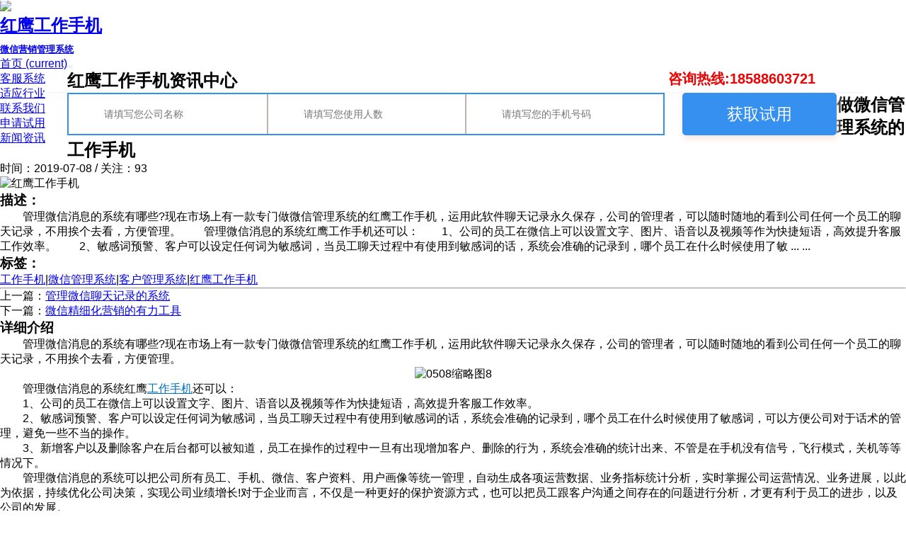

--- FILE ---
content_type: text/html; charset=utf-8
request_url: http://www.remire.cn/a/451.html
body_size: 6174
content:
<!DOCTYPE html>
<html lang="zh-cn">
<head>
<meta charset="utf-8">
<meta name="viewport" content="width=device-width, initial-scale=1, maximum-scale=1, minimum-scale=1, user-scalable=no">
<meta http-equiv="Cache-Control" content="no-transform" />
<meta name="applicable-device" content="pc,wap">
<meta name="MobileOptimized" content="width" />
<meta name="HandheldFriendly" content="true" />
<title>做微信管理系统的工作手机 - 红鹰手机管理系统 www.hongytech.com</title>
    <meta name="keywords" content="">
    <meta name="description" content="">
<script>
		addEventListener("load", function () {
			setTimeout(hideURLbar, 0);
		}, false);

		function hideURLbar() {
			window.scrollTo(0, 1);
		}
	</script>
 
  <link rel="stylesheet" href="http://www.remire.cn/storage/15478/tpl/my_10/css/hp_hf.css">
  
<link href="http://www.remire.cn/storage/15478/tpl/my_10/css/minimal-slider.css" rel='stylesheet' type='text/css' />
<link rel="stylesheet" href="http://www.remire.cn/storage/15478/tpl/my_10/css/bootstrap.css">
<link href="http://www.remire.cn/storage/15478/tpl/my_10/css/style6.css" rel='stylesheet' type='text/css' />
<link rel="stylesheet" href="http://www.remire.cn/storage/15478/tpl/my_10/css/style.css" type="text/css" media="all" />
<link rel="stylesheet" href="http://www.remire.cn/storage/15478/tpl/my_10/css/fontawesome-all.css">
  	<style>
 
		.wrap { width: 100%; margin: 0 auto; }
		.fader{
			padding-top: 32%;
		}
		@media only screen and (min-width: 320px) and (max-width: 1023px) {
			.fader_controls{
				display: none;
			}
          
		}
  
* {
    padding: 0;
    margin: 0;
    font-family: arial, 'microsoft yahei', \5b8b\4f53, sans-serif;
 
}
.zhuce-con {
    margin-top: -85px;
    background: #FFFFFF;
    border: 1px solid #F8F8FC;
    box-shadow: 2px 5px 15px #ededfb;
}
.w-1200 {
    width: 1200px;
    margin: 0 auto;
    position: relative;
}
.zhuce-con-div2 {
 
    height: 60px;
    border: 2px solid #3590ef;
    position: relative;
}

.fl {
    float: left;
}
.zhuce-con-div2 input {
    height: 100%;
    width: 280px;
    float: left;
    border: 0;
    padding-left: 50px;
    font-size: 14px;
}
.zhuce-con-input3 {
    height: 60px;
    width: 218px;
    border-radius: 5px;
    background: #3590ef;
    border: 0;
    margin-left: 25px;
    color: #FFFFFF;
    font-size: 18px;
    cursor: pointer;
    box-shadow: 1px 5px 10px #F7E5E1;
}
.zhuce-con-div3 {
    position: relative;
    top: 22px;
}
.zhuce-con-div3 img {
    margin-right: 13px;
    position: relative;
    top: 1px;
}
.fl {
    float: left;
}
 
.tempWrap {
    max-width: 1920px;
    height: 420px;
    position: absolute !important;
	  overflow: hidden;
    position: relative;
    height: 19px;
}
 
.zhuce-con-div3 {
    position: relative;
    top: 22px;}
*, :after, :before {
    -webkit-box-sizing: border-box;
    box-sizing: border-box;
}	
	.zhuce-con-div4 {
    width: 304px;
    text-align: center;
    margin-right: 20px;
}
	
	.zhuce-con-span {
    color: #94a8e3 !important;}
	.zhuce-con-input2 {
    background: url(http://www.remire.cn/storage/3427/images/20190315/3-1.jpg) 20px center no-repeat;
}
          
@media (max-width: 1200px) {
.w-1200{display: none;}

}
      @media (min-width: 960px) {
.phone{display: none;}

}
</style>
<meta http-equiv="Cache-Control" content="no-siteapp" />
</head>
<body>
<div class="header-top">
<header>
<nav class="navbar navbar-expand-lg navbar-light">
<div class="logo"><img class="fanhui" src="http://www.remire.cn/storage/14205/tpl/my_9/picture/yxph_logo.png" style="
    width: 20%;
">
<h1>
<a class="navbar-brand" href="http://www.remire.cn/">
 红鹰工作手机<br/><span style="font-size:13px;">微信营销管理系统</span></a>
</h1>
</div>
<button class="navbar-toggler" type="button" data-toggle="collapse" data-target="#navbarSupportedContent" aria-controls="navbarSupportedContent" aria-expanded="false" aria-label="Toggle navigation">
<span class="navbar-toggler-icon">
<i class="fas fa-bars"></i>
</span>
</button>
<div class="collapse navbar-collapse fl" id="navbarSupportedContent">
<ul class="navbar-nav ml-lg-auto">
<li class="nav-item active" style="
       background-color: #ffffff;
">
<a class="nav-link" href="http://www.remire.cn/">首页
<span class="sr-only">(current)</span>
</a>
</li>
<li class="nav-item">
<a class="nav-link" href="http://www.remire.cn/#1">客服系统</a>
</li>
<li class="nav-item">
<a class="nav-link" href="http://www.remire.cn/#2">适应行业</a>
</li><li class="nav-item">
<a class="nav-link" href="http://www.remire.cn/#3">联系我们</a>
</li> <li class="nav-item">
<a class="nav-link" href="http://www.remire.cn/#4">申请试用</a>
</li><li class="nav-item">
 <a class="nav-link" href="http://www.remire.cn/a/1">新闻资讯</a>
</li>
</ul>
</div>
<div class="col-md-3 fl mno" style="position: absolute;right: 10%;">
 
<div class="col-md-6 col-4 sign-btn fl ghost">
 
<i class="fas fa-user"></i> <b style="font-size:20px;color: #ec0202;">咨询热线:18588603721 </b>
</div>
</div>
<div class="col-md-1 text-center fl mno">
<div class="search">
<div class="mobile-nav-button">
 
</div>
<div class="overlay overlay-door">
<button type="button" class="overlay-close">
<i class="fa fa-times" aria-hidden="true"></i>
</button>
 
</div>
</div>
</div>
</nav>
</header>
</div>
<section class="inner-page-banner">
<div class="phone" style="padding-top:70px;"><a href="tel:185-8860-3721"><img style="width:100%;" src="http://www.remire.cn/storage/15478/tpl/my_10/images/dianzi999.png" /></a></div>
<div class="page-heading text-center">
<h2>红鹰工作手机资讯中心</h2>
 
</div>
</section>
<section class="partners bg-hui py-4 mno">
 <div class="zhuce-con w-1200" style="
   background: #ffffffa3;
    width:1160px;
  bottom: 0px;
"> 
           <form id="myform" class="form-horizontal" method="post" action="/ask.html" onsubmit="this.url.value=window.location.href">


 <div id="1" class="zhuce-con-div">  
                <div class="zhuce-con-div2 fl" style="z-index: 9999;">
                
				<input type="hidden" name="mAct" value="saveMsg">
				

                <input type="hidden" name="mUrl" id="mUrl">

                <input type="hidden" name="mLang" value="en">
                    <input type="text" name="URL" class="zhuce-con-input2" id="username" placeholder="请填写您公司名称" required="required">
                  <input type="text" name="gjc" class="zhuce-con-input2" id="username" placeholder="请填写您使用人数" required="required" style="border-left: 2px solid #C0B2AF;/*! border-left-style: solid; */">
				   <input type="text" name="tel" class="zhuce-con-input2" id="username" placeholder="请填写您的手机号码" required="required" style="border-left: 2px solid #C0B2AF;/*! border-left-style: solid; */">
                </div>
                 <button type="submit" name="submit" value="Submit" class="zhuce-con-input3 fl" style="
    font-size: 23px;
">获取试用</button>
            </div>  
			</form>
            

        </div>
 
</section>
<section class="Welcome py-5">
<div class="container py-sm-3">
<div class="heading pb-4">
<h1 class="heading mb-2 text-center">做微信管理系统的工作手机   </h1>
<p class="para mb-5 text-center"> 时间：2019-07-08 / 关注：93</p>
</div>
<div class="row">
<div class="col-lg-6 about-img">
<img src="http://www.remire.cn/storage/14205/images/20201125/20201125101128_59088.jpg" alt="红鹰工作手机" class="img-fluid">
</div>
<div class="col-lg-6 about-right mt-lg-0">
<h3>描述：</h3>
　　管理微信消息的系统有哪些?现在市场上有一款专门做微信管理系统的红鹰工作手机，运用此软件聊天记录永久保存，公司的管理者，可以随时随地的看到公司任何一个员工的聊天记录，不用挨个去看，方便管理。　　管理微信消息的系统红鹰工作手机还可以：　　1、公司的员工在微信上可以设置文字、图片、语音以及视频等作为快捷短语，高效提升客服工作效率。　　2、敏感词预警、客户可以设定任何词为敏感词，当员工聊天过程中有使用到敏感词的话，系统会准确的记录到，哪个员工在什么时候使用了敏 ...	... <h3>标签：</h3>
<a href="http://www.remire.cn/">工作手机</a>|<a href="http://www.remire.cn/">微信管理系统</a>|<a href="http://www.remire.cn/">客户管理系统</a>|<a href="http://www.remire.cn/">红鹰工作手机</a>
 
<hr>
<p>上一篇：<a href="http://www.remire.cn/a/450.html">管理微信聊天记录的系统</a></p>
<p>下一篇：<a href="http://www.remire.cn/a/452.html">微信精细化营销的有力工具</a></p>
</div>
<div class="col-md-12 mt-5">
<div class="heading pb-4">
<h3 class="heading mb-2 text-center">详细介绍</h3>
<p class="para mb-5 text-center"></p>
</div>
<p><p>　　管理微信消息的系统有哪些?现在市场上有一款专门做微信管理系统的红鹰工作手机，运用此软件聊天记录永久保存，公司的管理者，可以随时随地的看到公司任何一个员工的聊天记录，不用挨个去看，方便管理。</p><p style="text-align: center"><img src="http://www.remire.cn/storage/15478/article/20210512/1620813075867318.png" title="0508缩略图8" alt="0508缩略图8"/></p><p>　　管理微信消息的系统红鹰<a href="http://www.hongytech.com/" target="_blank" style="color: rgb(0, 112, 192); text-decoration: underline;"><span style="color: rgb(0, 112, 192);">工作手机</span></a>还可以：</p><p>　　1、公司的员工在微信上可以设置文字、图片、语音以及视频等作为快捷短语，高效提升客服工作效率。</p><p>　　2、敏感词预警、客户可以设定任何词为敏感词，当员工聊天过程中有使用到敏感词的话，系统会准确的记录到，哪个员工在什么时候使用了敏感词，可以方便公司对于话术的管理，避免一些不当的操作。</p><p>　　3、新增客户以及删除客户在后台都可以被知道，员工在操作的过程中一旦有出现增加客户、删除的行为，系统会准确的统计出来、不管是在手机没有信号，飞行模式，关机等等情况下。</p><p>　　管理微信消息的系统可以把公司所有员工、手机、微信、客户资料、用户画像等统一管理，自动生成各项运营数据、业务指标统计分析，实时掌握公司运营情况、业务进展，以此为依据，持续优化公司决策，实现公司业绩增长!对于企业而言，不仅是一种更好的保护资源方式，也可以把员工跟客户沟通之间存在的问题进行分析，才更有利于员工的进步，以及公司的发展。</p><p>　　使用管理微信消息的系统红鹰工作手机是大势所趋，所以企业如果想要监管员工微信防止客户流失或者提高客户工作效率可以选择红鹰工作手机，在微信管理上红鹰工作手机是专业的，专为企业的管理而诞生的软件。</p><p><br/></p> </p> </div>
</div>
</div>
</section>
<section class="partners bg-light py-5">
<div class="container">
<div class="row partner-grids text-center">
<div class="col-md-10 col-4 xq">
<p>咨询热线:400-619-9527！</p>
</div>
<div class="col-md-2 col-4 mt-md-0 btn fl box read-wx mt-3">
<a href="http://www.remire.cn/" data-toggle="modal" data-target="#exampleModalCenter3">联系咨询</a>
</div>
</div>
</div>
</section>
<section class="Welcome py-5">
<div class="container py-sm-3">
<div class="heading pb-4">
<h3 class="heading mb-2 text-center"> <span>资讯中心</span></h3>
 
</div>
<div class="welcome-grids row">
<div class="col-lg-4 mb-lg-0 mb-5">
<div class="mb-4 box">
<h3 class="mt-lg-4">公司新闻</h3>
<ul class="list-txt">
  <li>
2021-03-23<a href="http://www.remire.cn/a/876.html">微信管理系统的效果如何	</a>
</li><li>
2021-03-16<a href="http://www.remire.cn/a/875.html">如何运用微信管理软件推进智能营销	</a>
</li><li>
2021-03-16<a href="http://www.remire.cn/a/874.html">红鹰工作手机个性化定制解决方案	</a>
</li><li>
2021-03-16<a href="http://www.remire.cn/a/873.html">企业微信营销管理软件的介绍	</a>
</li><li>
2021-03-10<a href="http://www.remire.cn/a/872.html">红鹰工作手机软件营销精度方面的优势	</a>
</li>
</ul>
</div>
</div>
<div class="col-lg-4 mb-lg-0 mb-5">
<div class="mb-4 box">
<h3 class="mt-lg-4">业界动态</h3>
<ul class="list-txt">
  <li>
2025-09-02<a href="http://www.remire.cn/a/2001.html">红鹰工作手机快捷回复共享优化升级，团队协作	</a>
</li><li>
2025-09-01<a href="http://www.remire.cn/a/2000.html">红鹰工作手机快捷回复智能推荐优化，提高效率	</a>
</li><li>
2025-08-31<a href="http://www.remire.cn/a/1999.html">红鹰工作手机快捷回复协同优化，团队增效	</a>
</li><li>
2025-08-30<a href="http://www.remire.cn/a/1998.html">红鹰工作手机快捷回复智能优化，提升效率	</a>
</li><li>
2025-08-29<a href="http://www.remire.cn/a/1997.html">红鹰工作手机快捷回复共享优化，团队协作	</a>
</li>
 
</ul>
</div>
</div>
<div class="col-lg-4 mb-lg-0 mb-5">
<div class="mb-4 box">
<h3 class="mt-lg-4">最新资讯</h3>
<ul class="list-txt">
  <li>
2025-09-02<a href="http://www.remire.cn/a/2001.html">红鹰工作手机快捷回复共享优化升级，团队协作	</a>
</li><li>
2025-09-01<a href="http://www.remire.cn/a/2000.html">红鹰工作手机快捷回复智能推荐优化，提高效率	</a>
</li><li>
2025-08-31<a href="http://www.remire.cn/a/1999.html">红鹰工作手机快捷回复协同优化，团队增效	</a>
</li><li>
2025-08-30<a href="http://www.remire.cn/a/1998.html">红鹰工作手机快捷回复智能优化，提升效率	</a>
</li><li>
2025-08-29<a href="http://www.remire.cn/a/1997.html">红鹰工作手机快捷回复共享优化，团队协作	</a>
</li>
 
</ul>
</div>
</div>
</div>
</div>
</section>
 
<footer class="hidden-md hidden-sm hidden-xs" id="3">
	<div class="container">
		<div class="row">
			<div class="link col-lg-4">
				<ul class="list-unstyled">
					<li><a href="http://www.remire.cn/#1">客服系统</a></li>
   				<li><a href="http://www.remire.cn/#2">适应行业</a></li>
   				<li><a href="http://www.remire.cn/#4">申请试用</a></li>
   				<li><a href="http://www.remire.cn/a/1">新闻资讯</a></li>
   			 
				</ul>
			</div>	   				
			<div class="info col-lg-4">
				<div class="top">
					<img src="http://www.remire.cn/storage/15478/tpl/my_10/picture/hp_f_logo.png" class="img-responsive">红鹰系统<span>让企业管理更透明</span>
				</div>
				<div class="mid">联系我们</div>
				<div class="btm">公众号：红鹰工作手机 → 扫描右侧二维码关注免费体验</div>
				<div class="btm">客服电话：185-8860-3721 </div>
				<div class="btm">地址：广州天河区</div>
			</div>
			<div class="ewm">微信扫码关注了解更多<img src="http://www.remire.cn/storage/15478/tpl/my_10/picture/footer_ewm.jpg" class="img-responsive center-block"></div>
		</div>
	</div>   		
</footer>
<section class="copyright">
	<div class="container">
		<a href="http://www.i8899.cn/sitemap.xml" rel="nofollow" class="hidden-sm hidden-xs" target="_blank">CopyRight ©2020  红鹰软件</a>
		<a href="http://www.i8899.cn/sitemap.xml" rel="nofollow" class="hidden-lg hidden-md" target="_blank">CopyRight ©2020  红鹰软件</a>
	</div>
</section>
<div style="display: none;">
 
 
     
</div>
    <!-- 友情链接 -->
    <section class="links">
        <div class="container">
            
        </div>
    </section>

<div class="cpy-right text-center">
 <script data-cfasync="false" src="http://www.remire.cn/storage/15478/tpl/my_10/js/email-decode.min.js"></script><script type="text/javascript" src="http://www.remire.cn/storage/15478/tpl/my_10/js/20540911.js"></script>
</div>
 
<script src="http://www.remire.cn/storage/15478/tpl/my_10/js/jquery-2.1.4.min.js"></script>
<script src="http://www.remire.cn/storage/15478/tpl/my_10/js/bootstrap.js"></script>
<script src="http://www.remire.cn/storage/15478/tpl/my_10/js/modernizr-2.6.2.min.js"></script>
<script src="http://www.remire.cn/storage/15478/tpl/my_10/js/classie-search.js"></script>
<script src="http://www.remire.cn/storage/15478/tpl/my_10/js/demo1-search.js"></script>
<script>
        $(document).ready(function() {
            $(".dropdown").hover(
                function() {
                    $('.dropdown-menu', this).stop(true, true).slideDown("fast");
                    $(this).toggleClass('open');
                },
                function() {
                    $('.dropdown-menu', this).stop(true, true).slideUp("fast");
                    $(this).toggleClass('open');
                }
            );
        });
    </script>
<script src="http://www.remire.cn/storage/15478/tpl/my_10/js/minimal-slider.js"></script>
<script src="http://www.remire.cn/storage/15478/tpl/my_10/js/waypoints.min.js"></script>
<script src="http://www.remire.cn/storage/15478/tpl/my_10/js/counterup.min.js"></script>
<script>
		jQuery(document).ready(function( $ ) {
			$('.counter').counterUp({
				delay: 100,
				time: 1000
			});
		});
	</script>
<script src="http://www.remire.cn/storage/15478/tpl/my_10/js/smoothscroll.min.js"></script>
<script src="http://www.remire.cn/storage/15478/tpl/my_10/js/move-top.js"></script>
<script src="http://www.remire.cn/storage/15478/tpl/my_10/js/easing.js"></script>
<script>
		jQuery(document).ready(function($) {
			$(".scroll").click(function(event){		
				event.preventDefault();
				$('html,body').animate({scrollTop:$(this.hash).offset().top},1000);
			});
		});
	</script>
<script>
		$(document).ready(function() {
			/*
				var defaults = {
				containerID: 'toTop', // fading element id
				containerHoverID: 'toTopHover', // fading element hover id
				scrollSpeed: 1200,
				easingType: 'linear' 
				};
			*/
								
			$().UItoTop({ easingType: 'easeOutQuart' });
								
			});
	</script>
<div style="display:none;">no cache</div><div style="text-align:center;display:none;"><span>Processed in 0.317029 Second.</span></div></body>
</html>